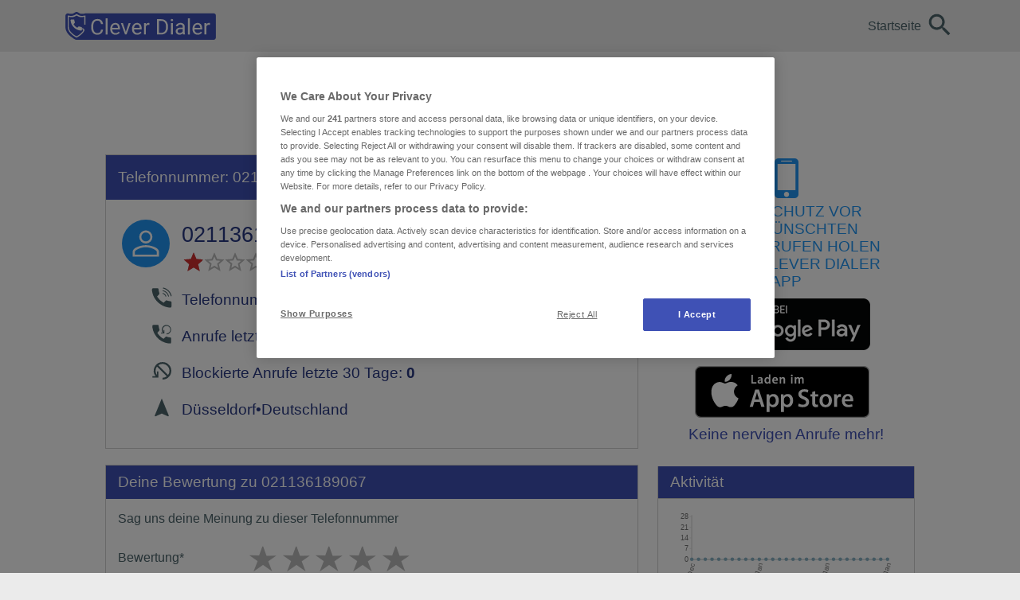

--- FILE ---
content_type: text/html; charset=UTF-8
request_url: https://www.cleverdialer.de/telefonnummer/021136189067
body_size: 11749
content:
<!DOCTYPE html>
<html lang="de-DE" prefix="og: http://ogp.me/ns#"><head><script>(function(w,d,s,l,i){w[l]=w[l]||[];w[l].push({'gtm.start':new Date().getTime(),event:'gtm.js',});var f=d.getElementsByTagName(s)[0],j=d.createElement(s),dl=l!='dataLayer'?'&l='+l:'';j.async=true;j.src='https://www.googletagmanager.com/gtm.js?id='+i+dl;f.parentNode.insertBefore(j,f)})(window,document,'script','dataLayer','GTM-PMM9X48');</script><link rel="preconnect" href="https://securepubads.g.doubleclick.net" crossorigin="anonymous"><link rel="preconnect" href="https://cdialer.h5v.eu" crossorigin="anonymous"><meta charset="UTF-8"><meta name="viewport" content="width=device-width, initial-scale=1"><link rel="profile" href="https://gmpg.org/xfn/11"><link rel="shortcut icon" href="https://www.cleverdialer.de/build/images/favicon-D-Sj7mee.ico" type="image/x-icon"><link rel="icon" href="https://www.cleverdialer.de/build/images/favicon-D-Sj7mee.ico" type="image/x-icon"><title>021136189067 &#9989; Infos zur Telefonnummer aus D&uuml;sseldorf</title><meta name="description" content="Weitere Informationen zur Telefonnummer 021136189067 &#10004; Eine Bewertung &#10004; Jetzt &uuml;ber Telefonnummer informieren!"><meta property="og:description" content="Weitere Informationen zur Telefonnummer 021136189067 &#10004; Eine Bewertung &#10004; Jetzt &uuml;ber Telefonnummer informieren!"><meta name="twitter:description" content="Weitere Informationen zur Telefonnummer 021136189067 &#10004; Eine Bewertung &#10004; Jetzt &uuml;ber Telefonnummer informieren!"><link rel="canonical" href="https://www.cleverdialer.de/telefonnummer/021136189067"><meta property="og:type" content="website"><meta property="og:locale" content="de_DE"><meta property="og:title" content="021136189067 &#9989; Infos zur Telefonnummer aus D&uuml;sseldorf"><meta property="og:url" content="https://www.cleverdialer.de/telefonnummer/021136189067"><meta property="og:site_name" content="Telefonnummer R&uuml;ckw&auml;rtssuche - Wer ruft an? - Inverssuche"><meta property="og:image" content="https://www.cleverdialer.de/telefonnummer/021136189067/image.webp?signature=f00985acfa04fd3dcc1807a5a8f0cf6e63e4c8c58add35f79d815fb7cc394a54"><meta property="og:image:secure_url" content="https://www.cleverdialer.de/telefonnummer/021136189067/image.webp?signature=f00985acfa04fd3dcc1807a5a8f0cf6e63e4c8c58add35f79d815fb7cc394a54"><meta name="twitter:card" content="summary_large_image"><meta name="apple-itunes-app" content="app-id=1316033370"><meta name="twitter:title" content="021136189067 &#9989; Infos zur Telefonnummer aus D&uuml;sseldorf"><meta name="twitter:image" content="https://www.cleverdialer.de/telefonnummer/021136189067/image.webp?signature=f00985acfa04fd3dcc1807a5a8f0cf6e63e4c8c58add35f79d815fb7cc394a54"><meta name="apple-mobile-web-app-title" content="cleverdialer.de"><meta name="application-name" content="cleverdialer.de"><meta name="msapplication-TileColor" content="#3F51B5"><meta name="theme-color" content="#ffffff"><link rel="apple-touch-icon" sizes="180x180" href="https://www.cleverdialer.de/build/images/apple-touch-icon-dA48ib3Y.png"><link rel="icon" type="image/png" sizes="32x32" href="https://www.cleverdialer.de/build/images/favicon-32x32-C6DfMgQO.png"><link rel="icon" type="image/png" sizes="16x16" href="https://www.cleverdialer.de/build/images/favicon-16x16-CM6AP2Tz.png"><link rel="mask-icon" href="https://www.cleverdialer.de/build/images/cd-safari-pinned-tab-Bgxaa3DX.svg" color="#3F51B5"><link rel="preload" as="style" href="https://www.cleverdialer.de/build/assets/app-BEfZ-idD.css"><link rel="stylesheet" href="https://www.cleverdialer.de/build/assets/app-BEfZ-idD.css"><link rel="search" title="cleverdialer.de" href="https://www.cleverdialer.de/opensearch.xml" type="application/opensearchdescription+xml"><script type="application/ld+json">
        {
            "@context": "https://schema.org",
            "@type": "WebSite",
            "url": "https://www.cleverdialer.de",
            "name": "cleverdialer.de",
            "potentialAction": {
                "@type": "SearchAction",
                "target": "https://www.cleverdialer.de/suchen/?ns={search_term_string}",
                "query-input": "required name=search_term_string"
            }
        }
    </script><script type="application/ld+json" id="comments-relative-messages">
        {
            "justNow": "Gerade eben",
            "minutesAgo": {
                "singular": "Vor einer Minute",
                "plural": "Vor :minutes Minuten"
            },
            "hoursAgo": {
                "singular": "Vor einer Stunde",
                "plural": "Vor :hours Stunden"
            },
            "daysAgo": {
                "singular": "Vor einem Tag",
                "plural": "Vor :days Tagen"
            },
            "weeksAgo": {
                "singular": "Vor einer Woche",
                "plural": "Vor :weeks Wochen"
            },
            "monthsAgo": {
                "singular": "Vor einem Monat",
                "plural": "Vor :months Monaten"
            },
            "yearsAgo": {
                "singular": "Vor einem Jahr",
                "plural": "Vor :years Jahren"
            }
        }
    </script><link rel="modulepreload" as="script" href="https://www.cleverdialer.de/build/assets/app-CwMqypiX.js"><link rel="modulepreload" as="script" href="https://www.cleverdialer.de/build/assets/index-B9ygI19o.js"><link rel="modulepreload" as="script" href="https://www.cleverdialer.de/build/assets/cash.esm-CaH0qZ9Q.js"><script type="module" src="https://www.cleverdialer.de/build/assets/app-CwMqypiX.js"></script><link rel="alternate" href="android-app://com.validio.kontaktkarte.dialer/https/www.cleverdialer.de/telefonnummer/021136189067"><script>window.CDWEB_E164="+4921136189067";</script><link rel="modulepreload" as="script" href="https://www.cleverdialer.de/build/assets/Phonenumber-Nb5aZT8S.js"><link rel="modulepreload" as="script" href="https://www.cleverdialer.de/build/assets/cash.esm-CaH0qZ9Q.js"><link rel="modulepreload" as="script" href="https://www.cleverdialer.de/build/assets/index-B9ygI19o.js"><link rel="modulepreload" as="script" href="https://www.cleverdialer.de/build/assets/Frontpage-DbxqYiL2.js"><script type="module" src="https://www.cleverdialer.de/build/assets/Phonenumber-Nb5aZT8S.js"></script><script>eval(function(p,a,c,k,e,d){while(c--){if(k[c]){p=p.replace(new RegExp('\\b'+c+'\\b','g'),k[c])}}return p}('13 6=12.11(\'10\');13 4=12.11(\'10\');8(!2.0.7){2.0.7=2.0.20+"//"+2.0.5+(2.0.9?\':\'+2.0.9:\'\')}6.3=2.0.7;4.3=\'19://18.17.16\';8(6.5!==4.5){2.0.3=4.3+2.0.15.14(1)}',10,21,'location||window|href|home_parser|hostname|window_parser|origin|if|port|a|createElement|document|var|substr|pathname|de|cleverdialer|www|https|protocol'.split('|')))</script></head><body class=""><noscript><iframe src="https://www.googletagmanager.com/ns.html?id=GTM-PMM9X48" height="0" width="0" style="display:none;visibility:hidden"></iframe></noscript><div class="container d-none" id="smartbanner-android"><div class="row"><div class="col-2 d-flex align-items-center"><svg id="uuid-032d4e7e-01aa-4e54-a74f-2233ed3af036" data-name="cd-icon" xmlns="http://www.w3.org/2000/svg" xmlns:xlink="http://www.w3.org/1999/xlink" viewbox="0 0 52.5 66"><defs><clippath id="uuid-5baeb304-348d-4ea4-8476-88d2dc200355"><rect x="0" width="52.5" height="66" style="fill: none; stroke-width: 0px;"></rect></clippath><clippath id="uuid-e7b40a09-8f86-4559-8fb1-922de9e66782"><rect x="0" width="52.5" height="66" style="fill: none; stroke-width: 0px;"></rect></clippath></defs><g id="uuid-395bc8e9-16d3-4a04-8959-6d01b2e80b8a" data-name="CD-Logo-Icon"><g style="clip-path: url(#uuid-5baeb304-348d-4ea4-8476-88d2dc200355);"><g style="clip-path: url(#uuid-e7b40a09-8f86-4559-8fb1-922de9e66782);"><path d="m26.2473,0c-.976,0-1.952.281-2.796.845-2.287,1.52-6.617,3.662-9.083,3.662-4.425,0-8.124-.873-8.161-.882-.389-.093-.784-.138-1.177-.138-1.118,0-2.217.369-3.111,1.07C.7103,5.504.0003,6.948.0003,8.478v27.861c.007.397.249,9.814,8.758,18.275,7.784,7.74,15.252,10.875,15.566,11.004.616.255,1.271.382,1.926.382.654,0,1.309-.127,1.925-.382.315-.129,7.783-3.264,15.567-11.003,8.509-8.462,8.751-17.879,8.757-18.276,0-.025.001-.051.001-.077V8.478c0-1.533-.709-2.982-1.922-3.928-.894-.697-1.988-1.066-3.101-1.066-.398,0-.799.048-1.194.144-.027.006-3.726.879-8.152.879-2.465,0-6.795-2.142-9.082-3.662-.847-.563-1.825-.845-2.802-.845" style="fill: #3f51b5; stroke-width: 0px;"></path><path d="m47.25,30.4625V8.4865s-4.153,1.022-9.246,1.022-11.754-4.508-11.754-4.508c0,0-6.66,4.508-11.754,4.508s-9.246-1.022-9.246-1.022v27.776s.118,7.692,7.209,14.817,13.791,9.921,13.791,9.921c0,0,6.7-2.796,13.791-9.921,1.634-1.641,3.063-3.526,3.873-4.913.811-1.387,1.281-2.792.607-4.479-1.223-3.061-5.139-3.115-5.791-3.103v-1.725c0-.917-.324-1.071-1.277-1.169-.631-.065-1.696-.197-2.678-.38-.981-.184-1.921-.592-2.622-.803-.7-.212-.757-.113-1.093.182-.336.296-1.584,1.536-3.057,3.001-1.5-.775-2.86-1.817-4.248-3.001-1.389-1.183-2.398-2.493-3.128-3.409-.729-.916-1.457-2.198-1.457-2.198,0,0,2.495-2.578,2.916-3.198.421-.62.238-1.057-.14-2.057-.379-1-.701-2.677-.8-3.283-.098-.605-.098-1.226-.154-1.535-.056-.31-.101-.538-.32-.746-.102-.097-.311-.213-.507-.213h-6.184c-.395,0-.757.071-1.023.226-.267.155-.701.479-.786.93-.084.451-.097,1.071.155,2.677.253,1.606.981,4.903,2.439,7.805.392.778.86,1.609,1.407,2.46,1.492,2.325,3.567,4.806,6.235,6.796.932.695,1.826,1.281,2.658,1.773,2.421,1.432,4.31,2.072,5.041,2.313.981.324,3.504.916,4.416,1.057.911.14,2.313.182,2.748.183.873.002,1.459.002,1.459-2.027v-.925c.424-.024,2.526-.07,3.076,1.278.611,1.501-1.032,3.57-1.032,3.57-.701.987-1.53,1.99-2.516,2.981-6.175,6.204-12.008,8.637-12.008,8.637,0,0-5.833-2.433-12.008-8.637-6.174-6.204-6.276-12.901-6.276-12.901V11.6065s3.615.89,8.05.89,10.234-3.925,10.234-3.925c0,0,5.799,3.925,10.234,3.925s8.05-.89,8.05-.89v18.856h2.716Z" style="fill: #fff; stroke-width: 0px;"></path></g></g></g></svg></div><div class="col-6 align-items-center p-0"><p>Clever Dialer</p><span>Top Schutz vor Werbeanrufen</span></div><div class="col-4 d-flex align-items-center justify-content-end"><a class="btn btn-install" href="https://play.google.com/store/apps/details?id=com.validio.kontaktkarte.dialer&amp;utm_source=cd_web_de&amp;utm_medium=smartbanner&amp;utm_campaign=install_button">Installieren</a></div></div></div><div id="page" class="site"><div class="site-header-wrapper"><header id="masthead" class="site-header"><div class="site-header-row"><div class="site-branding"><a href="https://www.cleverdialer.de" title="Telefonnummer R&uuml;ckw&auml;rtssuche - Wer ruft an? - Inverssuche" rel="home"><img alt="Clever Dialer Logo" src="https://www.cleverdialer.de/build/images/logo-CP9o-akN.svg"></a></div><nav id="site-navigation" class="main-navigation"><a class="btn menu-toggle collapsed" type="button" data-toggle="collapse" href="#primaryMenu" role="button" aria-expanded="false" aria-controls="primaryMenu"><svg class="icon menu" xmlns="http://www.w3.org/2000/svg" viewbox="0 0 24 24"><g id="user"><path d="M2,18.67H22V16.44H2Zm0-5.56H22V10.89H2ZM2,5.33V7.56H22V5.33Z"></path></g></svg></a><div class="container-menu"><ul id="primaryMenu" class="menu nav-menu collapse"><li class="page_item"><a href="https://www.cleverdialer.de">Startseite</a></li></ul></div><a class="link-search collapsed" data-toggle="collapse" href="#searchPanel" role="button" aria-expanded="false" aria-controls="searchPanel"><svg class="icon search" role="img" aria-label="R&uuml;ckw&auml;rtssuche" xmlns="http://www.w3.org/2000/svg" viewbox="0 0 24 24"><title>R&uuml;ckw&auml;rtssuche</title><g id="outlook"><path d="M16.3,14.58h-.91l-.32-.32a7.44,7.44,0,1,0-.81.81l.32.32v.9L20.29,22,22,20.3Zm-6.87,0a5.15,5.15,0,1,1,5.15-5.15A5.15,5.15,0,0,1,9.43,14.58Z"></path></g></svg></a></nav><div id="searchPanel"><form role="search" method="get" class="search-form" action="https://www.cleverdialer.de/suchen"><div class="input-group"><input type="search" class="form-control search-field" placeholder="R&uuml;ckw&auml;rtssuche &hellip;" value="" name="ns"><button type="submit" class="btn search-submit"><span>Suchen</span></button></div></form></div></div></header></div><div class="site-content-wrapper"><div id="ad-sidebar-left" class="ad-container ad-desktop"></div><div id="ad-sidebar-right" class="ad-container ad-desktop"></div><div id="content" class="site-content"><div class="site-content-row"><div id="primary" class="content-area full-area"><div id="ad-header" class="ad-container "></div><div class="h5-sticky-ad u-hidden-desktop" data-ref="sticky-ad"><div id="ad-stickyad" class="ad-container ad-mobile"></div><button class="h5-sticky-ad-close" data-ref="sticky-ad-close" aria-label="Anzeige entfernen"></button></div><main id="main" class="site-main site-phone-number "><div class="row"><div class="col-lg-8"><div class="cd-box cd-box-telephone-details"><div class="cd-box-header cd-box-header-with-button"><h2>Telefonnummer: 021136189067</h2><a href="#comment_form_anchor" class="btn btn-comment-on">Bewerten</a></div><div class="list-element list-element-base"><div class="list-icon"><span class="circle circle-positiv" title="021136189067 - Infos zur Rufnummer aus D&uuml;sseldorf"><svg class="icon person" xmlns="http://www.w3.org/2000/svg" viewbox="0 0 24 24"><g id="person"><path d="M12,4.42A3.08,3.08,0,1,1,8.92,7.5,3.08,3.08,0,0,1,12,4.42m0,10.12c3.64,0,7.48,2.08,7.48,3.09v1.95h-15V17.63c0-1,3.84-3.09,7.48-3.09M12,3a4.5,4.5,0,1,0,4.5,4.5A4.49,4.49,0,0,0,12,3Zm0,10.13c-3,0-9,1.5-9,4.5V21H21V17.63C21,14.63,15,13.13,12,13.13Z"></path></g></svg></span></div><div class="list-text"><h1 class="telephone-number">021136189067</h1><div class="rating"><div class="row no-gutters"><div class="col-auto"><div class="stars star-rating"><div class="back-stars"><svg class="icon" xmlns="http://www.w3.org/2000/svg" viewbox="0 0 24 24"><g id="star-empty-black"><path id="star-empty" d="M22,9.74l-7.19-.62L12,2.5,9.19,9.13,2,9.74l5.46,4.73-1.64,7L12,17.77l6.18,3.73-1.63-7ZM12,15.9,8.24,18.17l1-4.28L5.92,11l4.38-.38,1.7-4,1.71,4,4.38.38L14.77,13.9l1,4.28Z"></path></g></svg><svg class="icon" xmlns="http://www.w3.org/2000/svg" viewbox="0 0 24 24"><g id="star-empty-black"><path id="star-empty" d="M22,9.74l-7.19-.62L12,2.5,9.19,9.13,2,9.74l5.46,4.73-1.64,7L12,17.77l6.18,3.73-1.63-7ZM12,15.9,8.24,18.17l1-4.28L5.92,11l4.38-.38,1.7-4,1.71,4,4.38.38L14.77,13.9l1,4.28Z"></path></g></svg><svg class="icon" xmlns="http://www.w3.org/2000/svg" viewbox="0 0 24 24"><g id="star-empty-black"><path id="star-empty" d="M22,9.74l-7.19-.62L12,2.5,9.19,9.13,2,9.74l5.46,4.73-1.64,7L12,17.77l6.18,3.73-1.63-7ZM12,15.9,8.24,18.17l1-4.28L5.92,11l4.38-.38,1.7-4,1.71,4,4.38.38L14.77,13.9l1,4.28Z"></path></g></svg><svg class="icon" xmlns="http://www.w3.org/2000/svg" viewbox="0 0 24 24"><g id="star-empty-black"><path id="star-empty" d="M22,9.74l-7.19-.62L12,2.5,9.19,9.13,2,9.74l5.46,4.73-1.64,7L12,17.77l6.18,3.73-1.63-7ZM12,15.9,8.24,18.17l1-4.28L5.92,11l4.38-.38,1.7-4,1.71,4,4.38.38L14.77,13.9l1,4.28Z"></path></g></svg><svg class="icon" xmlns="http://www.w3.org/2000/svg" viewbox="0 0 24 24"><g id="star-empty-black"><path id="star-empty" d="M22,9.74l-7.19-.62L12,2.5,9.19,9.13,2,9.74l5.46,4.73-1.64,7L12,17.77l6.18,3.73-1.63-7ZM12,15.9,8.24,18.17l1-4.28L5.92,11l4.38-.38,1.7-4,1.71,4,4.38.38L14.77,13.9l1,4.28Z"></path></g></svg><div class="front-stars stars-1" style="width:20%"><svg class="icon" id="star-full-black" xmlns="http://www.w3.org/2000/svg" viewbox="0 0 24 24"><path id="star-full" d="M12,17.77l6.18,3.73-1.64-7L22,9.74l-7.19-.61L12,2.5,9.19,9.13,2,9.74l5.46,4.73-1.64,7Z"></path></svg><svg class="icon" id="star-full-black" xmlns="http://www.w3.org/2000/svg" viewbox="0 0 24 24"><path id="star-full" d="M12,17.77l6.18,3.73-1.64-7L22,9.74l-7.19-.61L12,2.5,9.19,9.13,2,9.74l5.46,4.73-1.64,7Z"></path></svg><svg class="icon" id="star-full-black" xmlns="http://www.w3.org/2000/svg" viewbox="0 0 24 24"><path id="star-full" d="M12,17.77l6.18,3.73-1.64-7L22,9.74l-7.19-.61L12,2.5,9.19,9.13,2,9.74l5.46,4.73-1.64,7Z"></path></svg><svg class="icon" id="star-full-black" xmlns="http://www.w3.org/2000/svg" viewbox="0 0 24 24"><path id="star-full" d="M12,17.77l6.18,3.73-1.64-7L22,9.74l-7.19-.61L12,2.5,9.19,9.13,2,9.74l5.46,4.73-1.64,7Z"></path></svg><svg class="icon" id="star-full-black" xmlns="http://www.w3.org/2000/svg" viewbox="0 0 24 24"><path id="star-full" d="M12,17.77l6.18,3.73-1.64-7L22,9.74l-7.19-.61L12,2.5,9.19,9.13,2,9.74l5.46,4.73-1.64,7Z"></path></svg></div></div></div></div><div class="col-auto"><div class="rating-text"><span>1 von 5 Sternen</span><span class="nowrap">&bull; Eine Bewertung</span></div></div></div></div></div><div class="list-element list-element-information"><div class="list-icon"><span title="Telefonnummern-Typ"><svg class="icon linetype" xmlns="http://www.w3.org/2000/svg" viewbox="0 0 24 24"><g id="linetype"><path d="M8.1,2.6c0.1,0,0.1,0,0.2,0.1c0.1,0.1,0.4,0.4,0.4,0.6c0,0.2,0,0.7,0.1,1.1c0.1,0.4,0.3,1.7,0.6,2.4C9.7,7.6,9.8,8,9.5,8.4 c-0.3,0.5-2.2,2.4-2.2,2.4s0.5,0.9,1.1,1.6c0.5,0.7,1.3,1.6,2.3,2.5c1,0.9,2,1.6,3.2,2.2c1.1-1.1,2-2,2.3-2.2 c0.2-0.2,0.3-0.3,0.8-0.1c0.5,0.2,1.2,0.5,1.9,0.6c0.7,0.1,1.5,0.2,2,0.3c0.5,0.1,0.5,0.1,0.6,0.3c0.2,0.2,0.3,0.5,0.3,0.6 c0,0.1,0,0.4,0,1.3c0,1,0,2.4,0,2.6c0,0.3,0,0.3-0.1,0.5c-0.1,0.2-0.2,0.6-0.2,0.7S21.1,22,20.8,22c-0.3,0-1.4,0-2-0.1 c-0.7-0.1-2.5-0.5-3.3-0.8c-0.7-0.2-3-1-5.7-3c-2.7-2-4.6-4.7-5.7-6.8C3,9.1,2.5,6.7,2.3,5.5c-0.2-1.2-0.2-1.6-0.1-2 c0.1-0.3,0.4-0.6,0.6-0.7c0.2-0.1,0.5-0.2,0.8-0.2s1.1,0,2.2,0C6.8,2.6,8.1,2.6,8.1,2.6z M15.8,11c-0.1-0.1-0.1-0.1-0.1-0.2 c-0.3-1.3-1.3-2.2-2.6-2.6c-0.2-0.1-0.4-0.3-0.3-0.5c0.1-0.2,0.3-0.4,0.5-0.3c1.6,0.4,2.8,1.6,3.2,3.2c0.1,0.2-0.1,0.5-0.3,0.5 C16.1,11.1,15.9,11.1,15.8,11z M18.5,10.9c-0.1-0.1-0.1-0.1-0.1-0.2c-0.6-2.6-2.6-4.6-5.3-5.3c-0.2-0.1-0.4-0.3-0.3-0.5 c0.1-0.2,0.3-0.4,0.5-0.3c2.9,0.7,5.2,3,5.9,5.9c0.1,0.2-0.1,0.5-0.3,0.5C18.8,11.1,18.7,11.1,18.5,10.9z M21.1,10.6 c-0.1-0.1-0.1-0.1-0.1-0.2c-0.5-1.9-1.4-3.5-2.7-4.8c-1.3-1.3-2.9-2.2-4.8-2.7c-0.2-0.1-0.4-0.3-0.3-0.5C13.3,2.1,13.5,2,13.8,2 c4,1,7.1,4.1,8.1,8.1c0.1,0.2-0.1,0.5-0.3,0.5C21.4,10.7,21.2,10.7,21.1,10.6z"></path></g></svg></span></div><div class="list-text"><h4 class="text-blocked">Telefonnummern-Typ: <a href="https://www.cleverdialer.app/allgemein/2022/07/21/welche-anruftypen-identifiziert-clever-dialer/" target="_blank">Festnetz</a></h4></div></div><div class="list-element list-element-information"><div class="list-icon"><span title=""><svg class="icon last-days-calls" xmlns="http://www.w3.org/2000/svg" viewbox="0 0 24 24"><g id="last_days_calls"><path d="M8.24,2.69c.14,0,.13,0,.21.07a1.45,1.45,0,0,1,.38.61c0,.22,0,.66.11,1.09a14.89,14.89,0,0,0,.57,2.33c.27.71.4,1,.1,1.46s-2.08,2.28-2.08,2.28a14.48,14.48,0,0,0,1,1.56,16.5,16.5,0,0,0,2.23,2.42,16.58,16.58,0,0,0,3,2.13c1.05-1,1.94-1.92,2.18-2.13s.28-.28.78-.13a16.38,16.38,0,0,0,1.87.57c.7.13,1.46.22,1.91.27s.44.07.59.28a3.07,3.07,0,0,1,.32.55c0,.07,0,.37,0,1.29v2.53a1,1,0,0,1-.08.46c-.06.18-.19.62-.22.67a1.43,1.43,0,0,1-.74.31,14.5,14.5,0,0,1-2-.13,30.43,30.43,0,0,1-3.15-.75,19.28,19.28,0,0,1-5.5-2.9A19,19,0,0,1,4.39,11,20.34,20.34,0,0,1,2.65,5.41a5.65,5.65,0,0,1-.11-1.9,1.1,1.1,0,0,1,.56-.66,1.22,1.22,0,0,1,.73-.16c.28,0,1.06,0,2.09,0Zm8.51,0A4.74,4.74,0,0,0,13,10.31H11.2v.79h3.35V7.74h-.78v2A3.75,3.75,0,0,1,13,7.44a3.8,3.8,0,1,1,3.88,3.79v.95a4.75,4.75,0,0,0-.08-9.49Z"></path></g></svg></span></div><div class="list-text"><h4>Anrufe letzte 30 Tage: <strong>0</strong></h4></div></div><div class="list-element list-element-information"><div class="list-icon"><span title=""><svg class="icon last-days-blocked" xmlns="http://www.w3.org/2000/svg" viewbox="0 0 24 24"><g id="last_days_blocked"><path d="M12.74,3.24a8.75,8.75,0,0,0-7,14.06H2.5v1.45H8.69V12.57H7.24v3.72A6.92,6.92,0,0,1,5.73,12a7,7,0,0,1,1.5-4.32l9.83,9.83A7,7,0,0,1,12.89,19v1.76a8.76,8.76,0,0,0-.15-17.52Zm5.57,13L8.5,6.44a7,7,0,0,1,9.81,9.81Z"></path></g></svg></span></div><div class="list-text"><h4>Blockierte Anrufe letzte 30 Tage: <strong>0</strong></h4></div></div><div class="list-element list-element-action"><div class="list-icon"><span title="D&uuml;sseldorf - Deutschland"><svg class="icon navigation" xmlns="http://www.w3.org/2000/svg" viewbox="0 0 24 24"><g id="navigation"><path d="M12,3,4.89,20.33l.68.67L12,18.16,18.43,21l.68-.67Z"></path></g></svg></span></div><div class="list-text"><h4>D&uuml;sseldorf<span class="bull">&bull;</span>Deutschland</h4></div></div></div></div><div class="clearfix"></div><div class="d-lg-none"><div class="cd-box cd-box-clever-download"><p><label class="icon-mobile-phone"></label><br>Jetzt Schutz vor unerw&uuml;nschten Werbeanrufen holen mit der Clever Dialer App</p><a href="https://play.google.com/store/apps/details?id=com.validio.kontaktkarte.dialer&amp;utm_source=cd_web_de&amp;utm_medium=detail_page&amp;utm_campaign=play_store_button" class="btn-image btn-google-play" target="_blank"><img alt="Jetzt bei Google Play" src="https://www.cleverdialer.de/build/images/de-google-play-badge-CEaBIVdC.webp"></a><a href="https://apps.apple.com/app/apple-store/id1316033370?pt=623708&amp;ct=cd_web_detail_de&amp;mt=8" class="btn-image btn-app-store" target="_blank"><img alt="Laden im App Store" src="https://www.cleverdialer.de/build/images/de-app-store-badge-CW77BfQr.webp"></a><p><span>Keine nervigen Anrufe mehr!</span></p></div></div><div id="ad-content-1" class="ad-container ad-mobile"></div><div id="phonenumber_comment_form" class="cd-box cd-box-comment-form"><div id="comment_form_anchor"></div><div class="cd-box-header"><h2>Deine Bewertung zu 021136189067</h2></div><p class="text-opinion">Sag uns deine Meinung zu dieser Telefonnummer</p><div id="respond" class="comment-respond"><form action="https://www.cleverdialer.de/telefonnummer/021136189067" method="post" id="commentform" class="comment-form"><input type="hidden" name="_method" value="post"><input type="hidden" id="token" name="_token" value="l4x9VCKpVgAdvopyjJzp8XQkMYI66LOmPJBPSZvE"><input type="hidden" name="phonenumberE164" value="+4921136189067"><div class="name_wrap" style="display:none;"><input name="name" type="text" value="" id="name"><input name="time" type="text" value="[base64]"></div><p class="comment-form-rating"><label class="text-rating" for="rating">Bewertung<span class="required">*</span></label><span id="star-rating"><span class="rating-group"><input type="radio" name="rating" value="0" checked><input class="radio-5" name="rating" id="rating-5" value="5" type="radio"><label aria-label="5 Sterne" class="star star-5" for="rating-5"></label><span>Exzellent</span><input class="radio-4" name="rating" id="rating-4" value="4" type="radio"><label aria-label="4 Sterne" class="star star-4" for="rating-4"></label><span>Positiv</span><input class="radio-3" name="rating" id="rating-3" value="3" type="radio"><label aria-label="3 Sterne" class="star star-3" for="rating-3"></label><span>Neutral</span><input class="radio-2" name="rating" id="rating-2" value="2" type="radio"><label aria-label="2 Sterne" class="star star-2" for="rating-2"></label><span>Nervig</span><input class="radio-1" name="rating" id="rating-1" value="1" type="radio"><label aria-label="Ein Stern" class="star star-1" for="rating-1"></label><span>Spam</span></span></span></p><p class="comment-form-callertype"><label for="callertype">Anrufgrund<span class="required">*</span></label><select name="callertype" title="Anrufgrund"><option value="0">Bitte ausw&auml;hlen</option><option value="COUNSEL">Beratung</option><option value="CRYPTO_FRAUD">Crypto Betrug</option><option value="CONTINUOUS_CALLS">Daueranrufe</option><option value="SERVICE">Dienstleistung</option><option value="HOSPITALITY">Gastronomie</option><option value="BUSINESS">Gesch&auml;ft</option><option value="HEALTH">Gesundheit</option><option value="SWEEPSTAKE">Gewinnspiel</option><option value="DEBT_COLLECTION_AGENCY">Inkassounternehmen</option><option value="COST_TRAP">Kostenfalle</option><option value="CUSTOMER_SERVICE">Kundendienst</option><option value="MAILBOX">Mailbox</option><option value="PHISHING">Phishing</option><option value="SILENT_CALL">Ping Anruf</option><option value="SPAM">Spam</option><option value="CHARITY">Spenden</option><option value="SUPPORT">Support</option><option value="SURVEY">Umfrage</option><option value="DUBIOUS">Unseri&ouml;s</option><option value="SALES">Verkauf</option><option value="COMMERCIAL">Werbung</option></select></p><p class="comment-form-comment"><label for="comment">Kommentar<span class="required">*</span></label><textarea id="comment" name="comment" maxlength="2000" placeholder="Bitte teile Informationen und nicht Emotionen. Bitte dr&uuml;cke dich zivilisiert aus. Beleidigende und ausf&auml;llige Kommentare werden gel&ouml;scht." cols="45" rows="8" aria-required="true"></textarea></p><p class="comment-form-email"><label for="email">E-Mail<span class="required">*</span></label><input id="email" name="email" type="text" value="" size="30" placeholder="Deine E-Mail-Adresse wird nicht ver&ouml;ffentlicht" maxlength="100" aria-describedby="email-notes" aria-required="true"></p><p class="form-submit"><input disabled name="btnSubmit" id="btnSumbit" type="submit" class="submit" value="Nummer bewerten"></p></form></div><div class="rule-link-container"><div class="rule-link-box"><span></span><span></span><a href="#" class="rule-link" data-toggle="modal" data-target="#modalNetiquette">Kommentar Regeln</a></div></div><div class="clearfix"></div></div><div id="cdweb-comment-success" class="alert alert-success alert-form-submit d-none" role="alert">Deine Bewertung wurde erfolgreich gespeichert!</div><div class="clearfix"></div><div class="modal" id="modalNetiquette" tabindex="-1"><div class="modal-dialog" role="document"><div class="modal-content"><div class="modal-header"><h4 class="modal-title" id="modalNetiquetteLabel">Kommentar Regeln</h4><button type="button" class="btn close" data-dismiss="modal" aria-label="Schlie&szlig;en"><span aria-hidden="true">&times;</span></button></div><div class="modal-body"><p>Wir w&uuml;rden uns freuen, wenn deine Kommentare f&uuml;r m&ouml;glichst viele Nutzer hilfreich sind. Damit das funktioniert, musst du ein paar Regeln einhalten:</p><p><strong>Keine Beleidigungen!</strong> Auch wenn man manchmal nach einem Spam-Anruf ganz sch&ouml;n geladen ist, m&ouml;chten wir dich bitten, auf Beleidigungen zu verzichten. Du machst es dem Spammer damit einfacher, die L&ouml;schung deines Kommentars zu verlangen</p><p><strong>Keine nicht beweisbaren Behauptungen!</strong> Nat&uuml;rlich hat man oft das Gef&uuml;hl, dass am anderen Ende der Leitung Betr&uuml;ger, Abzocker und &auml;hnliches sitzen, aber manchmal ist der gef&uuml;hlte Betrug eine (gerade noch) legale Aktion. Deshalb verzichte bitte auch darauf, den Anrufer als Betr&uuml;ger oder &auml;hnliches zu bezeichnen. Der Spammer kann sonst sehr einfach darauf bestehen, dass dein Kommentar gel&ouml;scht wird.</p><p><strong>Einfache Beschreibung!</strong> Am besten ist es, wenn du einfach beschreibst, was du gerade erlebt hast. Bitte hinterlasse uns auch eine g&uuml;ltige E-Mail-Adresse. Das kann sehr hilfreich sein, wenn der Spammer behauptet, dass das alles gar nicht stimmt. Wenn wir mit dir Kontakt aufnehmen k&ouml;nnen, f&auml;llt es uns leichter das Gegenteil zu beweisen. Ansonsten bleibt uns in vielen F&auml;llen nur die L&ouml;schung.</p></div><div class="modal-footer"><a href="" class="close" data-dismiss="modal">Schlie&szlig;en</a></div></div></div></div></div><div class="col-lg-4 col-sidebar"><div class="d-none d-lg-block"><div class="cd-box cd-box-clever-download"><p><label class="icon-mobile-phone"></label><br>Jetzt Schutz vor unerw&uuml;nschten Werbeanrufen holen mit der Clever Dialer App</p><a href="https://play.google.com/store/apps/details?id=com.validio.kontaktkarte.dialer&amp;utm_source=cd_web_de&amp;utm_medium=detail_page&amp;utm_campaign=play_store_button" class="btn-image btn-google-play" target="_blank"><img alt="Jetzt bei Google Play" src="https://www.cleverdialer.de/build/images/de-google-play-badge-CEaBIVdC.webp"></a><a href="https://apps.apple.com/app/apple-store/id1316033370?pt=623708&amp;ct=cd_web_detail_de&amp;mt=8" class="btn-image btn-app-store" target="_blank"><img alt="Laden im App Store" src="https://www.cleverdialer.de/build/images/de-app-store-badge-CW77BfQr.webp"></a><p><span>Keine nervigen Anrufe mehr!</span></p></div></div><div id="ad-content-2" class="ad-container ad-mobile"></div><div id="phonenumber_extended_sidebar"><div class="widget widget_cdbo_chart-line"><div class="widgettitle">Aktivit&auml;t</div><div class="cdbo-widget-container container_chart-line"><div class="container-fluid"><div class="row"><svg version="1.1" width="100%" height="100%" xmlns="http://www.w3.org/2000/svg" xmlns:xlink="http://www.w3.org/1999/xlink" viewbox="0 0 300 150"><defs><clippath id="e2"><rect x="15" y="6" width="280" height="80.44"></rect></clippath><symbol><g id="e3"><circle fill="#8AB3C6" r="2.5" cursor="crosshair"></circle></g></symbol></defs><rect width="100%" height="100%" fill="#fff" stroke-width="0px"></rect><text font-size="12px" font-family="sans-serif" font-weight="normal" text-anchor="middle" fill="#707070" x="150" y="137.36">Kein Anruf in den letzten 30 Tagen</text><g clip-path="url(#e2)"><path fill="#E7EFF4" d="M17 76.44L17 76.44 26.52 76.44 36.03 76.44 45.55 76.44 55.07 76.44 64.59 76.44 74.1 76.44 83.62 76.44 93.14 76.44 102.66 76.44 112.17 76.44 121.69 76.44 131.21 76.44 140.72 76.44 150.24 76.44 159.76 76.44 169.28 76.44 178.79 76.44 188.31 76.44 197.83 76.44 207.34 76.44 216.86 76.44 226.38 76.44 235.9 76.44 245.41 76.44 254.93 76.44 264.45 76.44 273.97 76.44 283.48 76.44 293 76.44L293 76.44z" stroke="none"></path><path fill="none" stroke="#8AB3C6" stroke-width="2px" d="M17 76.44L26.52 76.44 36.03 76.44 45.55 76.44 55.07 76.44 64.59 76.44 74.1 76.44 83.62 76.44 93.14 76.44 102.66 76.44 112.17 76.44 121.69 76.44 131.21 76.44 140.72 76.44 150.24 76.44 159.76 76.44 169.28 76.44 178.79 76.44 188.31 76.44 197.83 76.44 207.34 76.44 216.86 76.44 226.38 76.44 235.9 76.44 245.41 76.44 254.93 76.44 264.45 76.44 273.97 76.44 283.48 76.44 293 76.44"></path></g><path d="M17 79.44v-3M36.03 79.44v-3M55.07 79.44v-3M74.1 79.44v-3M93.14 79.44v-3M112.17 79.44v-3M131.21 79.44v-3M150.24 79.44v-3M169.28 79.44v-3M188.31 79.44v-3M207.34 79.44v-3M226.38 79.44v-3M245.41 79.44v-3M264.45 79.44v-3M283.48 79.44v-3M293 79.44v-3" stroke="#E5E5E5" fill="none"></path><path stroke="#E5E5E5" d="M15 76.44h280" stroke-width="2px"></path><g font-family="sans-serif" font-size="10px" fill="#707070"><text x="22.65" y="90.54" transform="rotate(-75 17 87.09)" text-anchor="end">22. Dec</text><text x="117.82" y="90.54" transform="rotate(-75 112.17 87.09)" text-anchor="end">01. Jan</text><text x="212.99" y="90.54" transform="rotate(-75 207.34 87.09)" text-anchor="end">11. Jan</text><text x="298.65" y="90.54" transform="rotate(-75 293 87.09)" text-anchor="end">20. Jan</text></g><path d="M14 76.44h3M14 61.33h3M14 46.22h3M14 31.11h3M14 16h3" stroke="#E5E5E5" fill="none"></path><path stroke="#E5E5E5" d="M17 14v64.44" stroke-width="2px"></path><g font-family="sans-serif" font-size="10px" fill="#707070"><text x="12" y="79.89" text-anchor="end">0</text><text x="12" y="64.78" text-anchor="end">7</text><text x="12" y="49.67" text-anchor="end">14</text><text x="12" y="34.56" text-anchor="end">21</text><text x="12" y="19.45" text-anchor="end">28</text></g><use x="17" y="76.44" xlink:href="#e3"></use><use x="26.52" y="76.44" xlink:href="#e3"></use><use x="36.03" y="76.44" xlink:href="#e3"></use><use x="45.55" y="76.44" xlink:href="#e3"></use><use x="55.07" y="76.44" xlink:href="#e3"></use><use x="64.59" y="76.44" xlink:href="#e3"></use><use x="74.1" y="76.44" xlink:href="#e3"></use><use x="83.62" y="76.44" xlink:href="#e3"></use><use x="93.14" y="76.44" xlink:href="#e3"></use><use x="102.66" y="76.44" xlink:href="#e3"></use><use x="112.17" y="76.44" xlink:href="#e3"></use><use x="121.69" y="76.44" xlink:href="#e3"></use><use x="131.21" y="76.44" xlink:href="#e3"></use><use x="140.72" y="76.44" xlink:href="#e3"></use><use x="150.24" y="76.44" xlink:href="#e3"></use><use x="159.76" y="76.44" xlink:href="#e3"></use><use x="169.28" y="76.44" xlink:href="#e3"></use><use x="178.79" y="76.44" xlink:href="#e3"></use><use x="188.31" y="76.44" xlink:href="#e3"></use><use x="197.83" y="76.44" xlink:href="#e3"></use><use x="207.34" y="76.44" xlink:href="#e3"></use><use x="216.86" y="76.44" xlink:href="#e3"></use><use x="226.38" y="76.44" xlink:href="#e3"></use><use x="235.9" y="76.44" xlink:href="#e3"></use><use x="245.41" y="76.44" xlink:href="#e3"></use><use x="254.93" y="76.44" xlink:href="#e3"></use><use x="264.45" y="76.44" xlink:href="#e3"></use><use x="273.97" y="76.44" xlink:href="#e3"></use><use x="283.48" y="76.44" xlink:href="#e3"></use><use x="293" y="76.44" xlink:href="#e3"></use></svg></div></div></div></div><div id="cdbo_phonenumber-spellings-4" class="widget widget_cdbo_phonenumber-spellings"><div class="widgettitle">Alternative Schreibweisen</div><div id="cdbo_phonenumber-spellings-4_container_spellings" class="cdbo-widget-container container_spellings"><div class="container-fluid"><div class="row"><div class="column"><h2>+4921136189067</h2></div><div class="column"><h2>0211 36189067</h2></div><div class="column"><h2>0211-36189067</h2></div><div class="column"><h2>0211/36189067</h2></div><div class="column"><h2>tel:+49-211-36189067</h2></div><div class="column"><h2>+49 211 36189067</h2></div><div class="column"><h2>21136189067</h2></div><div class="column"><h2>+49-211-36189067</h2></div></div></div></div></div><div id="cdweb-random-spammer-widget" class="widget widget_cdweb-random-spammer-widget"><div class="widgettitle"><span class="title">Weitere Telefonnummern</span></div><div id="cdweb-random-spammer-widget-3_container_spellings" class="cdbo-widget-container container_spellings"><div class="container-fluid"><div class="row"><div class="column"><span><a href="https://www.cleverdialer.de/telefonnummer/017612006565">017612006565</a></span></div><div class="column"><span><a href="https://www.cleverdialer.de/telefonnummer/069902359769">069902359769</a></span></div><div class="column"><span><a href="https://www.cleverdialer.de/telefonnummer/0242150692040">0242150692040</a></span></div><div class="column"><span><a href="https://www.cleverdialer.de/telefonnummer/07319792340">07319792340</a></span></div><div class="column"><span><a href="https://www.cleverdialer.de/telefonnummer/01715488895">01715488895</a></span></div><div class="column"><span><a href="https://www.cleverdialer.de/telefonnummer/03391500670">03391500670</a></span></div><div class="column"><span><a href="https://www.cleverdialer.de/telefonnummer/0031852086661">0031852086661</a></span></div><div class="column"><span><a href="https://www.cleverdialer.de/telefonnummer/0031684285352">0031684285352</a></span></div><div class="column"><span><a href="https://www.cleverdialer.de/telefonnummer/0032469325041">0032469325041</a></span></div><div class="column"><span><a href="https://www.cleverdialer.de/telefonnummer/00447415824569">00447415824569</a></span></div></div></div></div></div><div id="ad-marginal" class="ad-container ad-desktop"></div></div></div></div></main><div id="ad-footer" class="ad-container "></div><h3>Aktuelle Bewertungen f&uuml;r Deutschland</h3><div class="random-comments-container"><div class="widget widget_cdbo_random-comments-container"><div class="inner-container"><h2 class="widgettitle"><span class="title">Telefonnummer <a href="https://www.cleverdialer.de/telefonnummer/015510546189">015510546189</a></span></h2><div class="cdbo-widget-container"><table><tr><th>Bewertung:</th><td class="stars"><span class="stars-1"><svg class="icon" id="star-full-black" xmlns="http://www.w3.org/2000/svg" viewbox="0 0 24 24"><path id="star-full" d="M12,17.77l6.18,3.73-1.64-7L22,9.74l-7.19-.61L12,2.5,9.19,9.13,2,9.74l5.46,4.73-1.64,7Z"></path></svg><svg class="icon" xmlns="http://www.w3.org/2000/svg" viewbox="0 0 24 24"><g id="star-empty-black"><path id="star-empty" d="M22,9.74l-7.19-.62L12,2.5,9.19,9.13,2,9.74l5.46,4.73-1.64,7L12,17.77l6.18,3.73-1.63-7ZM12,15.9,8.24,18.17l1-4.28L5.92,11l4.38-.38,1.7-4,1.71,4,4.38.38L14.77,13.9l1,4.28Z"></path></g></svg><svg class="icon" xmlns="http://www.w3.org/2000/svg" viewbox="0 0 24 24"><g id="star-empty-black"><path id="star-empty" d="M22,9.74l-7.19-.62L12,2.5,9.19,9.13,2,9.74l5.46,4.73-1.64,7L12,17.77l6.18,3.73-1.63-7ZM12,15.9,8.24,18.17l1-4.28L5.92,11l4.38-.38,1.7-4,1.71,4,4.38.38L14.77,13.9l1,4.28Z"></path></g></svg><svg class="icon" xmlns="http://www.w3.org/2000/svg" viewbox="0 0 24 24"><g id="star-empty-black"><path id="star-empty" d="M22,9.74l-7.19-.62L12,2.5,9.19,9.13,2,9.74l5.46,4.73-1.64,7L12,17.77l6.18,3.73-1.63-7ZM12,15.9,8.24,18.17l1-4.28L5.92,11l4.38-.38,1.7-4,1.71,4,4.38.38L14.77,13.9l1,4.28Z"></path></g></svg><svg class="icon" xmlns="http://www.w3.org/2000/svg" viewbox="0 0 24 24"><g id="star-empty-black"><path id="star-empty" d="M22,9.74l-7.19-.62L12,2.5,9.19,9.13,2,9.74l5.46,4.73-1.64,7L12,17.77l6.18,3.73-1.63-7ZM12,15.9,8.24,18.17l1-4.28L5.92,11l4.38-.38,1.7-4,1.71,4,4.38.38L14.77,13.9l1,4.28Z"></path></g></svg></span></td></tr><tr><th>Anrufgrund:</th><td>Daueranrufe</td></tr><tr><th>Uhrzeit:</th><td>20.01.2026 19:11</td></tr><tr><td colspan="2"><input type="checkbox" id="show-more-1" class="show-more-check"><span class="show-more-text">Wehe man macht mal den Fehler irgendwo im Internet zu schreiben, dass man an einef Heizung o.&auml;. Interesse hat. Die geben deine Nr weiter und die rufen dich dann anscheinend jahrelang an. F&uuml;r mich Verbrecher.</span><span class="show-less-text">Wehe man macht mal den Fehler irgendwo im Internet zu schreiben, dass man an einef Heizung o.&auml;. Interesse hat. Die geben deine Nr weite ...</span><label for="show-more-1" class="show-more-link"><span class="more">mehr lesen</span><span class="less">weniger lesen</span></label></td></tr></table></div></div></div><div class="widget widget_cdbo_random-comments-container"><div class="inner-container"><h2 class="widgettitle"><span class="title">Telefonnummer <a href="https://www.cleverdialer.de/telefonnummer/01741651057">01741651057</a></span></h2><div class="cdbo-widget-container"><table><tr><th>Bewertung:</th><td class="stars"><span class="stars-1"><svg class="icon" id="star-full-black" xmlns="http://www.w3.org/2000/svg" viewbox="0 0 24 24"><path id="star-full" d="M12,17.77l6.18,3.73-1.64-7L22,9.74l-7.19-.61L12,2.5,9.19,9.13,2,9.74l5.46,4.73-1.64,7Z"></path></svg><svg class="icon" xmlns="http://www.w3.org/2000/svg" viewbox="0 0 24 24"><g id="star-empty-black"><path id="star-empty" d="M22,9.74l-7.19-.62L12,2.5,9.19,9.13,2,9.74l5.46,4.73-1.64,7L12,17.77l6.18,3.73-1.63-7ZM12,15.9,8.24,18.17l1-4.28L5.92,11l4.38-.38,1.7-4,1.71,4,4.38.38L14.77,13.9l1,4.28Z"></path></g></svg><svg class="icon" xmlns="http://www.w3.org/2000/svg" viewbox="0 0 24 24"><g id="star-empty-black"><path id="star-empty" d="M22,9.74l-7.19-.62L12,2.5,9.19,9.13,2,9.74l5.46,4.73-1.64,7L12,17.77l6.18,3.73-1.63-7ZM12,15.9,8.24,18.17l1-4.28L5.92,11l4.38-.38,1.7-4,1.71,4,4.38.38L14.77,13.9l1,4.28Z"></path></g></svg><svg class="icon" xmlns="http://www.w3.org/2000/svg" viewbox="0 0 24 24"><g id="star-empty-black"><path id="star-empty" d="M22,9.74l-7.19-.62L12,2.5,9.19,9.13,2,9.74l5.46,4.73-1.64,7L12,17.77l6.18,3.73-1.63-7ZM12,15.9,8.24,18.17l1-4.28L5.92,11l4.38-.38,1.7-4,1.71,4,4.38.38L14.77,13.9l1,4.28Z"></path></g></svg><svg class="icon" xmlns="http://www.w3.org/2000/svg" viewbox="0 0 24 24"><g id="star-empty-black"><path id="star-empty" d="M22,9.74l-7.19-.62L12,2.5,9.19,9.13,2,9.74l5.46,4.73-1.64,7L12,17.77l6.18,3.73-1.63-7ZM12,15.9,8.24,18.17l1-4.28L5.92,11l4.38-.38,1.7-4,1.71,4,4.38.38L14.77,13.9l1,4.28Z"></path></g></svg></span></td></tr><tr><th>Anrufgrund:</th><td>Gewinnspiel</td></tr><tr><th>Uhrzeit:</th><td>07.01.2026 10:24</td></tr><tr><td colspan="2"><input type="checkbox" id="show-more-2" class="show-more-check"><span class="show-more-text">weibliche Stimme teilte mit, da&szlig; ich an einem Gewinnspiel teilgenommen h&auml;tte und ich ein Abo abgeschlossen habe, welches ich nun bezahlten m&uuml;sse. Hatte Informationen zu Namen und Adresse und sogar die B&uuml;ronummer...</span><span class="show-less-text">weibliche Stimme teilte mit, da&szlig; ich an einem Gewinnspiel teilgenommen h&auml;tte und ich ein Abo abgeschlossen habe, welches ich nun ...</span><label for="show-more-2" class="show-more-link"><span class="more">mehr lesen</span><span class="less">weniger lesen</span></label></td></tr></table></div></div></div><div class="widget widget_cdbo_random-comments-container"><div class="inner-container"><h2 class="widgettitle"><span class="title">Telefonnummer <a href="https://www.cleverdialer.de/telefonnummer/04085598066">04085598066</a></span></h2><div class="cdbo-widget-container"><table><tr><th>Bewertung:</th><td class="stars"><span class="stars-1"><svg class="icon" id="star-full-black" xmlns="http://www.w3.org/2000/svg" viewbox="0 0 24 24"><path id="star-full" d="M12,17.77l6.18,3.73-1.64-7L22,9.74l-7.19-.61L12,2.5,9.19,9.13,2,9.74l5.46,4.73-1.64,7Z"></path></svg><svg class="icon" xmlns="http://www.w3.org/2000/svg" viewbox="0 0 24 24"><g id="star-empty-black"><path id="star-empty" d="M22,9.74l-7.19-.62L12,2.5,9.19,9.13,2,9.74l5.46,4.73-1.64,7L12,17.77l6.18,3.73-1.63-7ZM12,15.9,8.24,18.17l1-4.28L5.92,11l4.38-.38,1.7-4,1.71,4,4.38.38L14.77,13.9l1,4.28Z"></path></g></svg><svg class="icon" xmlns="http://www.w3.org/2000/svg" viewbox="0 0 24 24"><g id="star-empty-black"><path id="star-empty" d="M22,9.74l-7.19-.62L12,2.5,9.19,9.13,2,9.74l5.46,4.73-1.64,7L12,17.77l6.18,3.73-1.63-7ZM12,15.9,8.24,18.17l1-4.28L5.92,11l4.38-.38,1.7-4,1.71,4,4.38.38L14.77,13.9l1,4.28Z"></path></g></svg><svg class="icon" xmlns="http://www.w3.org/2000/svg" viewbox="0 0 24 24"><g id="star-empty-black"><path id="star-empty" d="M22,9.74l-7.19-.62L12,2.5,9.19,9.13,2,9.74l5.46,4.73-1.64,7L12,17.77l6.18,3.73-1.63-7ZM12,15.9,8.24,18.17l1-4.28L5.92,11l4.38-.38,1.7-4,1.71,4,4.38.38L14.77,13.9l1,4.28Z"></path></g></svg><svg class="icon" xmlns="http://www.w3.org/2000/svg" viewbox="0 0 24 24"><g id="star-empty-black"><path id="star-empty" d="M22,9.74l-7.19-.62L12,2.5,9.19,9.13,2,9.74l5.46,4.73-1.64,7L12,17.77l6.18,3.73-1.63-7ZM12,15.9,8.24,18.17l1-4.28L5.92,11l4.38-.38,1.7-4,1.71,4,4.38.38L14.77,13.9l1,4.28Z"></path></g></svg></span></td></tr><tr><th>Anrufgrund:</th><td>Spam</td></tr><tr><th>Uhrzeit:</th><td>16.01.2026 13:17</td></tr><tr><td colspan="2"><input type="checkbox" id="show-more-3" class="show-more-check"><span class="show-more-text">Kannte meinen Namen und wusste, dass ich einen Pflegegrad habe. Stellte mir viele Fragen, die ich offenbar mit "ja" beantworten sollte. Auf die Frage, wo er meine Nummer her hat, kam er ins stocken und stammelte "das wei&szlig; ich nicht"! Offensichtlich Spam.</span><span class="show-less-text">Kannte meinen Namen und wusste, dass ich einen Pflegegrad habe. Stellte mir viele Fragen, die ich offenbar mit "ja" beantworten so ...</span><label for="show-more-3" class="show-more-link"><span class="more">mehr lesen</span><span class="less">weniger lesen</span></label></td></tr></table></div></div></div></div></div></div></div></div><div class="site-footer-wrapper"><footer id="colophon" class="site-footer"><div class="site-footer-row"><div id="menu_footer_menu" class="menu-footer-menu-container"><ul id="menu-footer-menu" class="menu"><li class="menu-item menu-item-type-post_type menu-item-object-page"><a href="https://www.cleverdialer.de/datenschutzerklaerung-website">Datenschutz Website</a></li><li class="menu-item menu-item-type-post_type menu-item-object-page"><a href="https://www.cleverdialer.de/impressum">Impressum</a></li><li class="menu-item menu-item-type-post_type menu-item-object-page"><a href="https://www.cleverdialer.de/allgemeine-nutzungsbedingungen">AGB</a></li><li class="menu-item menu-item-type-post_type menu-item-object-page"><button id="ot-sdk-btn" class="ot-sdk-show-settings">Cookie Einstellungen</button></li></ul></div><div id="social_buttons" class="social-buttons"><a href="https://www.facebook.com/CleverDialer.dede" title="Clever Dialer Facebook" target="_blank" class="icon-link"><span class="circle"><svg class="icon facebook" xmlns="http://www.w3.org/2000/svg" viewbox="0 0 24 24"><g id="Facebook"><path id="Facebook-2" d="M9.35,5.87V8.63h-2V12h2V22h4.14V12h2.79s.26-1.61.38-3.38H13.51V6.31a1,1,0,0,1,.9-.8h2.26V2H13.6C9.25,2,9.35,5.37,9.35,5.87Z"></path></g></svg></span></a><a href="https://twitter.com/cleverdialer" title="Clever Dialer Twitter" target="_blank" class="icon-link"><span class="circle"><svg class="icon twitter" id="twitter" xmlns="http://www.w3.org/2000/svg" viewbox="0 0 24 24"><path d="M20,7.92c0,.18,0,.35,0,.53A11.59,11.59,0,0,1,8.29,20.12,11.63,11.63,0,0,1,2,18.28c.32,0,.65.06,1,.06a8.22,8.22,0,0,0,5.09-1.76,4.11,4.11,0,0,1-3.83-2.85A4,4,0,0,0,5,13.8a4.32,4.32,0,0,0,1.08-.14,4.09,4.09,0,0,1-3.29-4V9.59a4,4,0,0,0,1.85.51A4.11,4.11,0,0,1,3.39,4.63a11.66,11.66,0,0,0,8.46,4.28A4,4,0,0,1,11.74,8a4.11,4.11,0,0,1,7.1-2.81,8.1,8.1,0,0,0,2.6-1,4.1,4.1,0,0,1-1.8,2.27A8.33,8.33,0,0,0,22,5.81h0A8.52,8.52,0,0,1,20,7.92Z"></path></svg></span></a></div><div id="copyright" class="site-info"><a href="http://www.sellwerk.de" target="_blank" title="&copy; 2026 Sellwerk GmbH &amp; Co. KG. Alle Rechte vorbehalten.">&copy; 2026 Sellwerk GmbH &amp; Co. KG. Alle Rechte vorbehalten.</a></div></div></footer><div id="cdweb-cookie-law-info"><div><h4>Verwendung von Cookies</h4><span>Mit Klick auf den Button erkl&auml;ren Sie sich mit der hier beschriebenen Verwendung von Cookies durch validio GmbH &amp; Co. KG einverstanden. An dieser Stelle k&ouml;nnen Sie auch der Verwendung von Cookies widersprechen bzw. eine erteilte Einwilligung widerrufen. Der Einsatz von Cookies erfolgt, um Ihre Nutzung unserer Webseiten zu analysieren und unser Angebot zu personalisieren. Durch Werbecookies von Drittanbietern erhalten Sie zudem personalisierte Werbung, auch wenn Sie sich nicht mehr auf unsere Webseite zugreifen. <a href="https://www.cleverdialer.de/datenschutzerklaerung-website">Mehr Informationen</a></span><button id="cdweb-cookie-law-info-closer">Ok, verstanden</button></div></div></div></div></body></html>
<!-- Cached by Page Cache 2026-01-21T01:21:08+01:00 -->